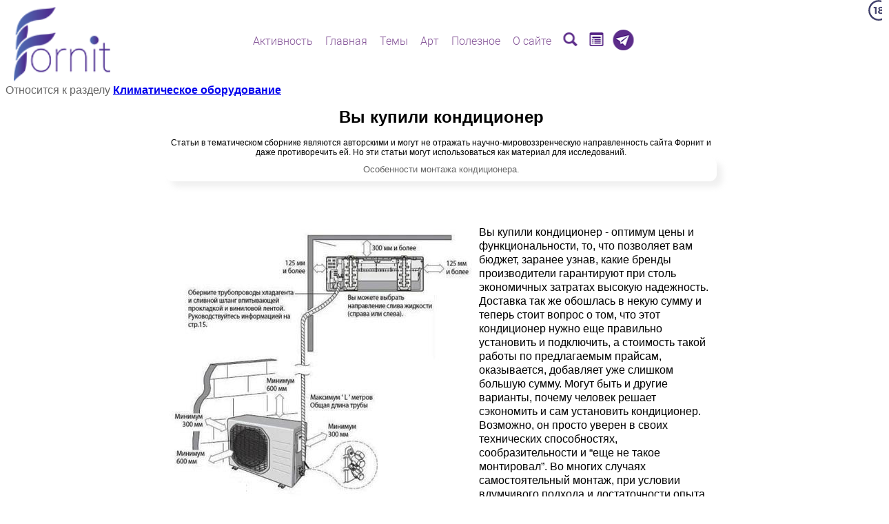

--- FILE ---
content_type: text/html;charset=windows-1251
request_url: https://scorcher.ru/art_them/15/Vy-kupili-kondicioner.htm
body_size: 8297
content:
<!DOCTYPE HTML PUBLIC "-//W3C//DTD HTML 4.0 Transitional//EN">
<html>
<head>
<link rel="shortcut icon" href="http://www.scorcher.ru/favicon.ico" type="image/x-icon">
<title>Вы купили кондиционер</title><meta http-equiv="Content-Type" content="text/html; charset=windows-1251">
<LINK REL="STYLESHEET" TYPE="text/css" HREF="/fonts/roboto/roboto.css">
<META name="keywords" content="монтаж кондиционера">
<META NAME="Description" CONTENT="Особенности монтажа кондиционера.">
</head>
<body bgcolor="#FFFFFF" text="#000000" leftmargin="-5" topmargin="-5" marginwidth="-5" marginheight="-5" onload="focus();">
<div style='Z-INDEX:11;POSITION:absolute;RIGHT:10px;TOP:0px;width:10px;'><a href='/sys/main_condition.php' target='_blank' title="Зачтите условия посещения сайта!"><img src="/sys_pic/18_plus.png" border=0></a></div><div style='width:250px;height:80px;'>
<a href='/index.php' title='Мировоззренческий сайт'><img src='/sys_pic/main_new/logo_140.png' width=140 border=0 style='Z-INDEX:11;POSITION:absolute;LEFT:20px;TOP:10px;'></a>
</div><div style='Z-INDEX:11;POSITION:absolute;RIGHT:80px;TOP:46px;width:50px;'></div><style>
.img_chander
{
POSITION:absolute;
Z-INDEX:12;
LEFT:0px;TOP:0px;
opacity: 0;

transition-property: opacity;
transition-duration: 0.2s;
transition-delay: 0s;
transition-timing-function: linear;
}
</style>
<script>

function top_mask(divID,href,title,img_base,img_over,target=0)
{ 
	
var tStr="";
if(target==1)
	tStr=" target='_blank' ";
	
var aHref="<a href='"+href+"' title='"+title+"' "+tStr+">";
if(href.length==0)
	aHref="";

//if(target==1) alert(aHref);

if(divID=="menu_image3_id")
{
document.getElementById(divID).innerHTML=aHref+"<img src='"+img_base+"'   border=0 style='Z-INDEX:11;POSITION:absolute;LEFT:-4px;TOP:-4px;' ><img src='"+img_over+"'  border=0 class='img_chander' style='Z-INDEX:12;POSITION:absolute;LEFT:-4px;TOP:-4px;opacity: 0;' onmouseOver='set_show_red(this,\""+img_over+"\")' onmouseOut='set_hile_red(this,\""+img_base+"\")' ></a>";
}
else
{
document.getElementById(divID).innerHTML=aHref+"<img src='"+img_base+"'   border=0 style='Z-INDEX:11;POSITION:absolute;LEFT:0px;TOP:0px;' ><img src='"+img_over+"'  border=0 class='img_chander' style='Z-INDEX:12;POSITION:absolute;LEFT:0px;TOP:0px;opacity: 0;' onmouseOver='set_show_red(this,\""+img_over+"\")' onmouseOut='set_hile_red(this,\""+img_base+"\")' ></a>";
}
/*
document.getElementById(divID).innerHTML=aHref+"<img src='"+img_base+"'   border=0 style='Z-INDEX:11;POSITION:relative;LEFT:0px;TOP:4px;' ><img src='"+img_over+"'  border=0 class='img_chander' style='Z-INDEX:12;POSITION:absolute;LEFT:0px;TOP:0px;opacity: 0;' onmouseOver='set_show_red(this,\""+img_over+"\")' onmouseOut='set_hile_red(this,\""+img_base+"\")' ></a>";
*/
//alert(document.getElementById(divID).innerHTML);
}

function set_show_red(img,img_over)
{ 
//	return;   // ОТКЛЮЧИТЬ КРАСНОЕ НАВЕДЕНИЕ
//	alert("show_red "+img);
img.style.opacity=1;
img.src=img_over;
}

function set_hile_red(img,img_base)
{
img.style.opacity=0;
img.src=img_base;
}

</script>
<style>

.menu_opacity
{
transition-property: opacity;
transition-duration: 300ms;
transition-delay: 0s;
transition-timing-function: linear;
opacity:0.0;	
}

.menu_level_0
{
position:relative;
font-family:Roboto;
font-weight:300;
font-size:12pt;
#background-color:#eeee;
padding:2px;
padding-left:4px;
padding-right:4px;
border-radius: 4px;
box-sizing:border-box;
#border:solid 1px #ffffff; /* чтобы не дергалось под hover */
cursor:pointer;
#box-shadow: 8px 8px 8px 0px rgba(122,122,122,0.3);
text-shadow:1px 1px 1px #ffffff;
white-space: nowrap;
}
.menu_level_0:hover
{
border:solid 1px #8A3CA4;
}

.menu_level_1
{
position:absolute;
#top:0px;
#right:100px; /* ширина блока подменю1 */
font-family:Roboto;
font-weight:300;
font-size:12pt;
background-color:#ffffff;
padding:2px;
padding-left:4px;
padding-right:4px;
border-radius: 4px;
border:solid 1px #8A3CA4;
#cursor:pointer;
box-shadow: 8px 8px 8px 0px rgba(122,122,122,0.3);
white-space: nowrap;
display:none;
}


.menu_link
{
color: #855598; # #3D146B;
}
.menu_link:hover
{
color: #FF8700;
box-shadow: 1px 1px 1px 1px rgba(122,122,122,0.3);
}





</style>

<!-- Для открывания ссылок в другом окне js:open_anotjer_win(link)  -->
<form name="open_another_menu" method="post" action="" target="_blank"></form>

<SCRIPT>
    
if(screen.width>800) {
    document.addEventListener("DOMContentLoaded", function (event) {
        show_site_menu();
    });
}

function show_site_menu()
{ 
var nodes = document.getElementsByClassName('site_menu_palece'); //alert(nodes.length);
for(var i=0; i<nodes.length; i++) 
{   
// для каждого меню запросить модель 
var AJAX = new ajax_support('/menu/menu_server.php?num='+i,sent_menu_mess);
AJAX.send_reqest();
function sent_menu_mess(res)
{
//alert(res);
if(res[0]!='!')
{
alert("ОШИБКА: "+res);
return;
}
var p=res.split("|");

var cur_global=p[0].substr(1);
//alert(cur_global);

nodes[cur_global].innerHTML=p[1]; 
var id="show_site_menu_id"+cur_global; 
setTimeout("set_fool_opacity('"+id+"')",10);

///sys/img_linker.php  ,1- открывать в другом окне
top_mask('menu_image1_id','/forum/Sources/search.php','Поиск','/menu/searching.png','/menu/searching_r.png',1);
top_mask('menu_image2_id','/fornit/','Титульная страница-анонс сайта','/menu/landing.png','/menu/landing_r.png');
top_mask('menu_image3_id','https://t.me/thinking_cycles','Телеграм-канал','/menu/telegram.png','/menu/telegram_r.png',1);
}



}
}
function set_fool_opacity(id)
{ 
document.getElementById(id).style.opacity="1.0";
}



function menu_show1(parent,id,level)
{ 
	 //	if(level==1) alert(id);
	if(!document.getElementById(id))
		return;
var sz=get_client_size(); //alert(sz['w']+" | "+sz['h']);
var box=document.getElementById(id);  
box.style.display="block";
var r=box.getBoundingClientRect();
// родитель
var pr=parent.getBoundingClientRect();
var h=pr.bottom-pr.top; //alert(h);
var ptop=pr.top+h;
// позиция всплывающего блока
if(level==0)
{
box.style.left="50%"; box.style.transform="translate(-50%, 0)";
//	alert(sz['h']+" | "+ptop+" | "+(r.bottom-r.top));
if(sz['h'] > (ptop+(r.bottom-r.top)))
	{
box.style.top=(h-1)+"px";
	}
else
box.style.top=(-(r.bottom-r.top))+"px";
}

if(level==1)
{   
// родитель - строка <div> предыдущего уровня
//var pdiv=parent.parentNode;
//alert(parent.offsetLeft);

box.style.top=(parent.offsetTop)+"px";
if(sz['w'] < (pr.right+(r.right-r.left)))
box.style.right=(pr.right-pr.left+parent.offsetLeft)+"px";// +box.offsetLeft - 2
else
box.style.left=(parent.offsetWidth+parent.offsetLeft)+"px";
}


setTimeout("set_fool_opacity('"+id+"')",10);
set_fool_opacity(id);
}
function menu_hide1(id,level)
{
	if(!document.getElementById(id))
		return;
//var id="menu_sub_"+num;
//document.getElementById(id).style.display="none";
document.getElementById(id).style.opacity="0.0";
set_hide_show(id);
}
function set_hide_show(id)
{ 
document.getElementById(id).style.display="none";
}

function get_client_size()
{
var cx = (window.innerWidth ? window.innerWidth : (document.documentElement.clientWidth ? document.documentElement.clientWidth : document.body.offsetWidth));
var cy = (window.innerHeight ? window.innerHeight : (document.documentElement.clientHeight ? document.documentElement.clientHeight : document.body.offsetHeight));

return {'w':cx,'h':cy}
}

function menu_goto(link)
{
event.stopPropagation();

if (event.shiftKey==1)
	{
document.forms.open_another_menu.action=link;
document.forms.open_another_menu.submit();
return;
	}
location.href=link;
}
</SCRIPT>
<div class='site_menu_palece' style='POSITION:absolute;Z-INDEX:1100;top:15px;left:50%;transform: translate(-50%, 0);white-space: nowrap;'></div><style>
p
{
line-height:130%; 
margin-top:0cm;
margin-bottom:12.0pt;
}
</style><br><span style='font-size:16px;font-family:arial;color:#666666'>Относится к разделу<b> <a href='/arts/index.php?theme=15' target='_blank' >Климатическое оборудование</a></b></span><center><div align=left style="width:800px;font-size:12px;font-family:arial;"><center><h1>Вы купили кондиционер</h1>Статьи в тематическом сборнике являются авторскими и могут не отражать научно-мировоззренческую направленность сайта Форнит и даже противоречить ей. Но эти статьи могут использоваться как материал для исследований.<link rel="STYLESHEET" type="text/css" href="/direct_edit/css/content.css">
<div style='font-size:10pt;font-family:arial;color:#666666;padding:10px;box-shadow: 8px 8px 8px 0px rgba(180,180,180,0.2);border-radius: 10px;'>Особенности монтажа кондиционера.<br></div><br><br></center><div style='font-size:12pt;font-family:arial;color:#000000;'><p>&nbsp;</p><p style="margin: 0cm 0cm 0pt;"><span style="mso-bidi-font-size: 12.0pt; mso-bidi-font-family: Arial;"><span style="font-family: Arial; font-size: 12pt;"><span style="mso-bidi-font-size: 12.0pt; mso-bidi-font-family: Arial;"><span style="font-family: Arial; font-size: 12pt;"><img style="margin: 5px; float: left;" title="монтаж кондиционеров" src="/arts/art_pic/146/002.jpg" alt="монтаж кондиционеров" width="445" height="394" /></span></span>Вы купили кондиционер - оптимум цены и функциональности, то, что позволяет вам бюджет, заранее узнав, какие бренды производители гарантируют при столь экономичных затратах высокую надежность. Доставка так же обошлась в некую сумму и теперь стоит вопрос о том, что этот кондиционер нужно еще правильно установить и подключить, а стоимость такой работы по предлагаемым прайсам, оказывается, добавляет уже слишком большую сумму. Могут быть и другие варианты, почему человек решает сэкономить и сам установить кондиционер. Возможно, он просто уверен в своих технических способностях, сообразительности и &ldquo;еще не такое монтировал&rdquo;. Во многих случаях самостоятельный монтаж, при условии вдумчивого подхода и достаточности опыта работы с квартирными инструментами типа перфоратора, приведут в желаемому результату, за исключением, может быть, некоторых мелочей, некоторые из которых даже потом удастся исправить. </span></span></p><p>&nbsp;</p><p style="margin: 0cm 0cm 0pt;"><span style="mso-bidi-font-size: 12.0pt; mso-bidi-font-family: Arial;"><span style="font-family: Arial; font-size: 12pt;">Для людей, который решились на самостоятельный </span><span style="color: #0000ff; font-family: Arial; font-size: 12pt;"><span style="color: #000000;">монтаж кондиционера</span></span><span style="font-family: Arial; font-size: 12pt;"> и отдают отчет о последствиях (85% надежности работы кондиционера определяется качеством монтажа), будет, все же, не лишне, учесть немалое количество особенностей, о которых честно предупреждается по приведенной ссылке и которые запросто может упустить из виду даже опытный умелец.</span></span></p><p>&nbsp;</p><p style="margin: 0cm 0cm 0pt;"><span style="mso-bidi-font-size: 12.0pt; mso-bidi-font-family: Arial;"><span style="font-family: Arial; font-size: 12pt;">Коммуникации между наружным блоком и внутренним рассчитывайте с запасом по длине примерно 30 см, которых часто досадно не хватает при, казалось, бы астрономической точности прикидок.</span></span></p><p>&nbsp;</p><p style="margin: 0cm 0cm 0pt;"><span style="mso-bidi-font-size: 12.0pt; mso-bidi-font-family: Arial;"><span style="font-family: Arial; font-size: 12pt;">Горизонтальность положения критична для кондиционеров и поэтому монтажную пластину крепите по уровню, а не по эстетичности сочетания с другими элементами комнаты: на жидкость конденсата действует только сила притяжения.</span></span></p><p>&nbsp;</p><p style="margin: 0cm 0cm 0pt;"><span style="mso-bidi-font-size: 12.0pt; mso-bidi-font-family: Arial;"><span style="font-family: Arial; font-size: 12pt;">Последовательность монтажа примерно такова с учетом, что время монтажа может занять 3-4 часа для опытного монтажника. </span></span></p><p>&nbsp;</p><ol style="margin-top: 0cm;" type="1" start="1"><li style="margin: 0cm 0cm 0pt; color: #000000; font-style: normal; font-weight: normal; mso-list: l0 level1 lfo1;"><span style="font-family: arial,helvetica,sans-serif; font-size: 12pt; mso-bidi-font-size: 12.0pt; mso-bidi-font-family: Arial;">Определение оптимального места установки с учетом дверей соседних помещений, который могут быть открыты. Здесь много моментов: не размещать около батарей или увлажнителей, свобода для воздушного потока - не менее 3-х метров, обеспечение слива конденсата, рядом не должно быть места постоянного пребывания людей (чтобы не обдувало головы), от потолка отступ - 10-20 см. Выбрать место для дырки в стене для связи внешнего и внутреннего блоков.</span></li><li style="margin: 0cm 0cm 0pt; color: #000000; font-style: normal; font-weight: normal; mso-list: l0 level1 lfo1;"><span style="font-family: arial,helvetica,sans-serif; font-size: 12pt; mso-bidi-font-size: 12.0pt; mso-bidi-font-family: Arial;">Укрепление наружного блока с положением строго 0 градусов, всеми крепежными элементами. Желателен козырек над ним.</span></li><li style="margin: 0cm 0cm 0pt; color: #000000; font-style: normal; font-weight: normal; mso-list: l0 level1 lfo1;"><span style="font-family: arial,helvetica,sans-serif; font-size: 12pt; mso-bidi-font-size: 12.0pt; mso-bidi-font-family: Arial;">Электропроводка с учетом потребляемой мощности. Желательно, чтобы в электрощите был отдельный автомат для проводки питания кондиционера.</span></li><li style="margin: 0cm 0cm 0pt; color: #000000; font-style: normal; font-weight: normal; mso-list: l0 level1 lfo1;"><span style="font-family: arial,helvetica,sans-serif; font-size: 12pt; mso-bidi-font-size: 12.0pt; mso-bidi-font-family: Arial;">Размещение внутреннего блока на выбранном месте - абсолютно горизонтально по уровню.</span></li><li style="margin: 0cm 0cm 0pt; color: #000000; font-style: normal; font-weight: normal; mso-list: l0 level1 lfo1;"><span style="font-family: arial,helvetica,sans-serif; font-size: 12pt; mso-bidi-font-size: 12.0pt; mso-bidi-font-family: Arial;">Прокладка соединении между внешним и внутренним блоками. Крепление соединительных трубок - особый момент, к которому нужно быть готовым заранее. В некоторых случаях подготовка торцов или сгиб медных трубок невозможна без специальных инструментов. Проводники хладагента должны иметь как можно меньше перегибов и быть теплоизолированными.</span></li><li style="margin: 0cm 0cm 0pt; color: #000000; font-style: normal; font-weight: normal; mso-list: l0 level1 lfo1;"><span style="font-family: arial,helvetica,sans-serif; font-size: 12pt; mso-bidi-font-size: 12.0pt; mso-bidi-font-family: Arial;">Прокладка дренажной магистрали под наклоном свободного стока 5-10 градусов или с активным отсосом специальным насосом. Лучшее решение - вывод в канализацию, т.к. каждый час может натекать около 1,5 литров.</span></li><li style="margin: 0cm 0cm 0pt; color: #000000; font-style: normal; font-weight: normal; mso-list: l0 level1 lfo1;"><span style="font-family: arial,helvetica,sans-serif; font-size: 12pt; mso-bidi-font-size: 12.0pt; mso-bidi-font-family: Arial;">Герметизировать дырку в стене монтажной пеной и эстетически декорировать это место.</span></li><li style="margin: 0cm 0cm 0pt; color: #000000; font-style: normal; font-weight: normal; mso-list: l0 level1 lfo1;"><span style="font-family: arial,helvetica,sans-serif; font-size: 12pt; mso-bidi-font-size: 12.0pt; mso-bidi-font-family: Arial;">Проверить безупречность работы полученной системы.</span></li></ol><p><span style="font-family: 'Arial',sans-serif; font-size: 12pt; mso-fareast-font-family: 'Times New Roman'; mso-ansi-language: RU; mso-fareast-language: RU; mso-bidi-language: AR-SA;">Теперь, прочтя все это, стоит опять прикинуть: делать самому с риском все переделывать или довериться специалисту и выкроить деньги для оплаты работ, которые уже не покажутся чрезмерно большими за все это. </span></p></div><br><br>Опубликовано: 2015-05-28<br></div><br></td></tr></table></center><script type="text/javascript" src="//yandex.st/share/share.js" charset="utf-8"></script> <div class="yashare-auto-init" data-yashareL10n="ru" data-yashareType="button" data-yashareQuickServices="yaru,vkontakte,facebook,twitter,odnoklassniki,moimir,lj"></div>
<center>
<script>
setTimeout('set_statistic()',2000);
</script><script Language='JavaScript' src='/ajax/ajax.js'></script>
<script>
function set_statistic()
{
var link='/stat/stats_server.php?name=%C2%FB+%EA%F3%EF%E8%EB%E8+%EA%EE%ED%E4%E8%F6%E8%EE%ED%E5%F0&domain=scorcher.ru&url=%2Fart_them%2F15%2FVy-kupili-kondicioner.htm&from=&robot=&spece=0&isStaticPage=0';
// alert(link);return;
var AJAX = new ajax_support(link,sent_request_stat);
AJAX.send_reqest();
function sent_request_stat(res)
{
// alert(res);
}
}
</script><script type="text/javascript">
var no_show_error_warning=0;
var sender_ip='3.144.193.131';var publisher_owner_id='0';no_show_error_warning=1;</script><script type="text/javascript" src="/error_sending/send_error.js"></script><script Language="JavaScript" src="/ajax/ajax_post.js"></script>
<script Language="JavaScript" src="/sys/url_encode.js"></script>
<style>
.err_send_exit /* кнопка крестика выхода */
{
position:absolute;
top:1px;
right:2px;
border:0;
border-radius:4px;
color:#FFFFFF;
text-align:center;
cursor:pointer;
background:linear-gradient(180deg, #774E9D, #3D146B);
font-size:15px;
padding:1px;
width:20px;
}
.err_send_exit:hover /* кнопка крестика выхода */
{
background:linear-gradient(180deg, #F08612, #F08612);
}
.err_sends_dlg_botton  					/* кнопка алерта и конфирма */
{
font-size:16px;
}
</style>
<div id="div_dlg_err_send"
style="
position:fixed;
z-index: 10000;
max-height:600px;
#min-width:300px;
overflow:auto;
display:none;
padding: 20px;
top: 50%;left: 50%;
transform: translate(-50%, -50%);
border:solid 2px #8A3CA4;
color:#000000;background-color:#eeeeee;
font-size:16px;font-family:Arial;
box-shadow: 8px 8px 8px 0px rgba(122,122,122,0.3);border-radius: 10px;
text-align:center;
"></div>


<script>
function show_dlg_err_send(context,select)
{   
var id='unikum_id_error_span'; //unikum_id_error_span  unikum_id_error
var border="#000000";
var bgcolor="#E4E4E4";
var text="<center><span style=\"color: #ff0000; background-color: #FEDDE1;\">&quot"+select+"&quot</span><br>";
if(context) text+="<br>в предложении:<br><span style=\"background-color: #FEDDE1;\">&quot;"+context+"&quot;</span><br>";
text+="<br>Еще передать замечание:<br>\
<textarea id=\"comment\" name=\"comment\"  maxlength=\"1012\" rows=3 cols=80 style=\"FONT-FAMILY: Verdana, Arial;FONT-SIZE: 10px;\"></textarea><br>\
<input type=\"button\" name=\"submit\" value=\"Послать сообщение об ошибке\" onclick=\"goto_sending_error('"+context+"','"+select+"')\" style=\"FONT-FAMILY: Verdana, Arial;FONT-SIZE: 10px;\">&nbsp;\
<input type=\"button\" name=\"cancel\" value=\"Отмена\" onclick=\"end_dlg_err_send()\"  style=\"FONT-FAMILY: Verdana, Arial;FONT-SIZE: 10px;\">\
\r\n";


document.getElementById('div_dlg_err_send').innerHTML=text+
"<div class='err_send_exit' style='top:0.5vw; right:0.5vw;' title='закрыть' onClick='end_dlg_err_send();'><span style='position:relative; top:-1px; left:1px;'>&#10006;</span></div><div style='height:20px;'>";


// err_send(mess);
document.getElementById('div_dlg_err_send').style.display="block";
//err_send(document.getElementById('div_dlg_err_send').style.display);
//err_send(document.getElementById('div_dlg_err_send').style.display);
}
function end_dlg_err_send()
{ 
//alert("!!!!!");
document.getElementById('div_dlg_err_send').style.display="none";
}
</script><br><br><!-- Yandex.Metrika informer -->
<!--<a href="https://metrika.yandex.ru/stat/?id=20253169&amp;from=informer"
target="_blank" rel="nofollow"><img src="//bs.yandex.ru/informer/20253169/3_1_FFFFFFFF_EFEFEFFF_0_pageviews"
style="width:88px; height:31px; border:0;" alt="Яндекс.Метрика" title="Яндекс.Метрика: данные за сегодня (просмотры, визиты и уникальные посетители)" onclick="try{Ya.Metrika.informer({i:this,id:20253169,lang:'ru'});return false}catch(e){}"/></a>-->
<!-- /Yandex.Metrika informer -->

<!-- Yandex.Metrika counter -->
<script type="text/javascript">
(function (d, w, c) {
    (w[c] = w[c] || []).push(function() {
        try {
            w.yaCounter20253169 = new Ya.Metrika({id:20253169,
                    webvisor:true,
                    clickmap:true,
                    trackLinks:true,
                    accurateTrackBounce:true});
        } catch(e) { }
    });

    var n = d.getElementsByTagName("script")[0],
        s = d.createElement("script"),
        f = function () { n.parentNode.insertBefore(s, n); };
    s.type = "text/javascript";
    s.async = true;
    s.src = (d.location.protocol == "https:" ? "https:" : "http:") + "//mc.yandex.ru/metrika/watch.js";

    if (w.opera == "[object Opera]") {
        d.addEventListener("DOMContentLoaded", f, false);
    } else { f(); }
})(document, window, "yandex_metrika_callbacks");
</script>
<noscript><div><img src="//mc.yandex.ru/watch/20253169" style="position:absolute; left:-9999px;" alt="" /></div></noscript>
<!-- /Yandex.Metrika counter -->


 <script>
  (function(i,s,o,g,r,a,m){i['GoogleAnalyticsObject']=r;i[r]=i[r]||function(){
  (i[r].q=i[r].q||[]).push(arguments)},i[r].l=1*new Date();a=s.createElement(o),
  m=s.getElementsByTagName(o)[0];a.async=1;a.src=g;m.parentNode.insertBefore(a,m)
  })(window,document,'script','//www.google-analytics.com/analytics.js','ga');

  ga('create', 'UA-51362450-1', 'scorcher.ru');
  ga('send', 'pageview');

</script>

<!--LiveInternet counter--><script type="text/javascript"><!--
document.write("<a href='//www.liveinternet.ru/click' "+
"target=_blank><img src='//counter.yadro.ru/hit?t52.6;r"+
escape(document.referrer)+((typeof(screen)=="undefined")?"":
";s"+screen.width+"*"+screen.height+"*"+(screen.colorDepth?
screen.colorDepth:screen.pixelDepth))+";u"+escape(document.URL)+
";"+Math.random()+
"' alt='' title='LiveInternet: показано число просмотров и"+
" посетителей за 24 часа' "+
"border='0' width='88' height='31'><\/a>")
//--></script><!--/LiveInternet-->

</body>
</HTML>